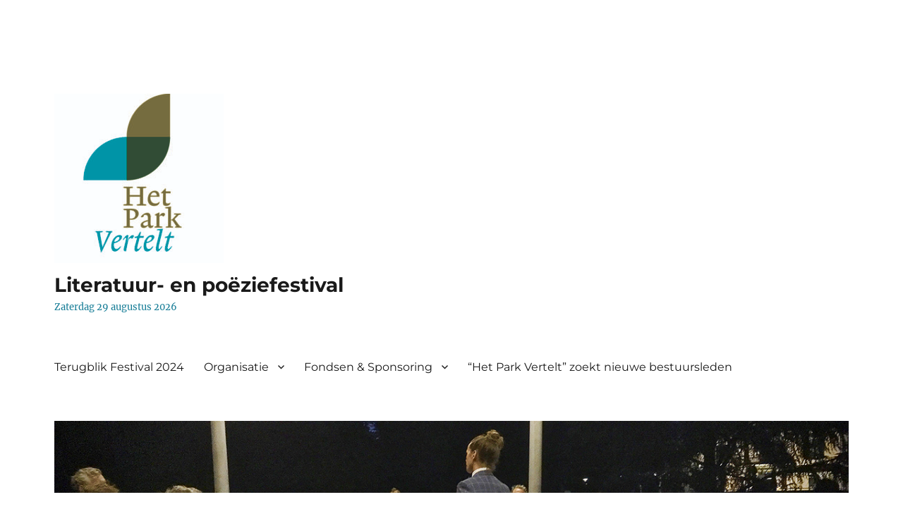

--- FILE ---
content_type: text/html; charset=UTF-8
request_url: https://hetparkvertelt.nl/113-ingezonden-gedichten/
body_size: 13406
content:


<!DOCTYPE html>
<html lang="nl-NL" class="no-js">
<head>
	<meta charset="UTF-8">
	<meta name="viewport" content="width=device-width, initial-scale=1.0">
	<link rel="profile" href="https://gmpg.org/xfn/11">
		<script>
(function(html){html.className = html.className.replace(/\bno-js\b/,'js')})(document.documentElement);
//# sourceURL=twentysixteen_javascript_detection
</script>
<title>112 ingezonden gedichten &#8211; Literatuur- en poëziefestival</title>
<meta name='robots' content='max-image-preview:large' />
<link rel='dns-prefetch' href='//widgetlogic.org' />
<link rel='dns-prefetch' href='//cdn.canvasjs.com' />
<link rel='dns-prefetch' href='//fonts.googleapis.com' />
<link rel="alternate" type="application/rss+xml" title="Literatuur- en poëziefestival &raquo; feed" href="https://hetparkvertelt.nl/feed/" />
<link rel="alternate" type="application/rss+xml" title="Literatuur- en poëziefestival &raquo; reacties feed" href="https://hetparkvertelt.nl/comments/feed/" />
<style id='wp-img-auto-sizes-contain-inline-css'>
img:is([sizes=auto i],[sizes^="auto," i]){contain-intrinsic-size:3000px 1500px}
/*# sourceURL=wp-img-auto-sizes-contain-inline-css */
</style>
<link rel='stylesheet' id='pt-cv-public-style-css' href='https://hetparkvertelt.nl/wp-content/plugins/content-views-query-and-display-post-page/public/assets/css/cv.css?ver=4.2.1' media='all' />
<link rel='stylesheet' id='pt-cv-public-pro-style-css' href='https://hetparkvertelt.nl/wp-content/plugins/pt-content-views-pro/public/assets/css/cvpro.min.css?ver=7.2.2' media='all' />
<link rel='stylesheet' id='embedpress-css-css' href='https://hetparkvertelt.nl/wp-content/plugins/embedpress/assets/css/embedpress.css?ver=1767659596' media='all' />
<link rel='stylesheet' id='embedpress-blocks-style-css' href='https://hetparkvertelt.nl/wp-content/plugins/embedpress/assets/css/blocks.build.css?ver=1767659596' media='all' />
<link rel='stylesheet' id='embedpress-lazy-load-css-css' href='https://hetparkvertelt.nl/wp-content/plugins/embedpress/assets/css/lazy-load.css?ver=1767659596' media='all' />
<style id='wp-emoji-styles-inline-css'>

	img.wp-smiley, img.emoji {
		display: inline !important;
		border: none !important;
		box-shadow: none !important;
		height: 1em !important;
		width: 1em !important;
		margin: 0 0.07em !important;
		vertical-align: -0.1em !important;
		background: none !important;
		padding: 0 !important;
	}
/*# sourceURL=wp-emoji-styles-inline-css */
</style>
<style id='wp-block-library-inline-css'>
:root{--wp-block-synced-color:#7a00df;--wp-block-synced-color--rgb:122,0,223;--wp-bound-block-color:var(--wp-block-synced-color);--wp-editor-canvas-background:#ddd;--wp-admin-theme-color:#007cba;--wp-admin-theme-color--rgb:0,124,186;--wp-admin-theme-color-darker-10:#006ba1;--wp-admin-theme-color-darker-10--rgb:0,107,160.5;--wp-admin-theme-color-darker-20:#005a87;--wp-admin-theme-color-darker-20--rgb:0,90,135;--wp-admin-border-width-focus:2px}@media (min-resolution:192dpi){:root{--wp-admin-border-width-focus:1.5px}}.wp-element-button{cursor:pointer}:root .has-very-light-gray-background-color{background-color:#eee}:root .has-very-dark-gray-background-color{background-color:#313131}:root .has-very-light-gray-color{color:#eee}:root .has-very-dark-gray-color{color:#313131}:root .has-vivid-green-cyan-to-vivid-cyan-blue-gradient-background{background:linear-gradient(135deg,#00d084,#0693e3)}:root .has-purple-crush-gradient-background{background:linear-gradient(135deg,#34e2e4,#4721fb 50%,#ab1dfe)}:root .has-hazy-dawn-gradient-background{background:linear-gradient(135deg,#faaca8,#dad0ec)}:root .has-subdued-olive-gradient-background{background:linear-gradient(135deg,#fafae1,#67a671)}:root .has-atomic-cream-gradient-background{background:linear-gradient(135deg,#fdd79a,#004a59)}:root .has-nightshade-gradient-background{background:linear-gradient(135deg,#330968,#31cdcf)}:root .has-midnight-gradient-background{background:linear-gradient(135deg,#020381,#2874fc)}:root{--wp--preset--font-size--normal:16px;--wp--preset--font-size--huge:42px}.has-regular-font-size{font-size:1em}.has-larger-font-size{font-size:2.625em}.has-normal-font-size{font-size:var(--wp--preset--font-size--normal)}.has-huge-font-size{font-size:var(--wp--preset--font-size--huge)}.has-text-align-center{text-align:center}.has-text-align-left{text-align:left}.has-text-align-right{text-align:right}.has-fit-text{white-space:nowrap!important}#end-resizable-editor-section{display:none}.aligncenter{clear:both}.items-justified-left{justify-content:flex-start}.items-justified-center{justify-content:center}.items-justified-right{justify-content:flex-end}.items-justified-space-between{justify-content:space-between}.screen-reader-text{border:0;clip-path:inset(50%);height:1px;margin:-1px;overflow:hidden;padding:0;position:absolute;width:1px;word-wrap:normal!important}.screen-reader-text:focus{background-color:#ddd;clip-path:none;color:#444;display:block;font-size:1em;height:auto;left:5px;line-height:normal;padding:15px 23px 14px;text-decoration:none;top:5px;width:auto;z-index:100000}html :where(.has-border-color){border-style:solid}html :where([style*=border-top-color]){border-top-style:solid}html :where([style*=border-right-color]){border-right-style:solid}html :where([style*=border-bottom-color]){border-bottom-style:solid}html :where([style*=border-left-color]){border-left-style:solid}html :where([style*=border-width]){border-style:solid}html :where([style*=border-top-width]){border-top-style:solid}html :where([style*=border-right-width]){border-right-style:solid}html :where([style*=border-bottom-width]){border-bottom-style:solid}html :where([style*=border-left-width]){border-left-style:solid}html :where(img[class*=wp-image-]){height:auto;max-width:100%}:where(figure){margin:0 0 1em}html :where(.is-position-sticky){--wp-admin--admin-bar--position-offset:var(--wp-admin--admin-bar--height,0px)}@media screen and (max-width:600px){html :where(.is-position-sticky){--wp-admin--admin-bar--position-offset:0px}}

/*# sourceURL=wp-block-library-inline-css */
</style><style id='global-styles-inline-css'>
:root{--wp--preset--aspect-ratio--square: 1;--wp--preset--aspect-ratio--4-3: 4/3;--wp--preset--aspect-ratio--3-4: 3/4;--wp--preset--aspect-ratio--3-2: 3/2;--wp--preset--aspect-ratio--2-3: 2/3;--wp--preset--aspect-ratio--16-9: 16/9;--wp--preset--aspect-ratio--9-16: 9/16;--wp--preset--color--black: #000000;--wp--preset--color--cyan-bluish-gray: #abb8c3;--wp--preset--color--white: #fff;--wp--preset--color--pale-pink: #f78da7;--wp--preset--color--vivid-red: #cf2e2e;--wp--preset--color--luminous-vivid-orange: #ff6900;--wp--preset--color--luminous-vivid-amber: #fcb900;--wp--preset--color--light-green-cyan: #7bdcb5;--wp--preset--color--vivid-green-cyan: #00d084;--wp--preset--color--pale-cyan-blue: #8ed1fc;--wp--preset--color--vivid-cyan-blue: #0693e3;--wp--preset--color--vivid-purple: #9b51e0;--wp--preset--color--dark-gray: #1a1a1a;--wp--preset--color--medium-gray: #686868;--wp--preset--color--light-gray: #e5e5e5;--wp--preset--color--blue-gray: #4d545c;--wp--preset--color--bright-blue: #007acc;--wp--preset--color--light-blue: #9adffd;--wp--preset--color--dark-brown: #402b30;--wp--preset--color--medium-brown: #774e24;--wp--preset--color--dark-red: #640c1f;--wp--preset--color--bright-red: #ff675f;--wp--preset--color--yellow: #ffef8e;--wp--preset--gradient--vivid-cyan-blue-to-vivid-purple: linear-gradient(135deg,rgb(6,147,227) 0%,rgb(155,81,224) 100%);--wp--preset--gradient--light-green-cyan-to-vivid-green-cyan: linear-gradient(135deg,rgb(122,220,180) 0%,rgb(0,208,130) 100%);--wp--preset--gradient--luminous-vivid-amber-to-luminous-vivid-orange: linear-gradient(135deg,rgb(252,185,0) 0%,rgb(255,105,0) 100%);--wp--preset--gradient--luminous-vivid-orange-to-vivid-red: linear-gradient(135deg,rgb(255,105,0) 0%,rgb(207,46,46) 100%);--wp--preset--gradient--very-light-gray-to-cyan-bluish-gray: linear-gradient(135deg,rgb(238,238,238) 0%,rgb(169,184,195) 100%);--wp--preset--gradient--cool-to-warm-spectrum: linear-gradient(135deg,rgb(74,234,220) 0%,rgb(151,120,209) 20%,rgb(207,42,186) 40%,rgb(238,44,130) 60%,rgb(251,105,98) 80%,rgb(254,248,76) 100%);--wp--preset--gradient--blush-light-purple: linear-gradient(135deg,rgb(255,206,236) 0%,rgb(152,150,240) 100%);--wp--preset--gradient--blush-bordeaux: linear-gradient(135deg,rgb(254,205,165) 0%,rgb(254,45,45) 50%,rgb(107,0,62) 100%);--wp--preset--gradient--luminous-dusk: linear-gradient(135deg,rgb(255,203,112) 0%,rgb(199,81,192) 50%,rgb(65,88,208) 100%);--wp--preset--gradient--pale-ocean: linear-gradient(135deg,rgb(255,245,203) 0%,rgb(182,227,212) 50%,rgb(51,167,181) 100%);--wp--preset--gradient--electric-grass: linear-gradient(135deg,rgb(202,248,128) 0%,rgb(113,206,126) 100%);--wp--preset--gradient--midnight: linear-gradient(135deg,rgb(2,3,129) 0%,rgb(40,116,252) 100%);--wp--preset--font-size--small: 13px;--wp--preset--font-size--medium: 20px;--wp--preset--font-size--large: 36px;--wp--preset--font-size--x-large: 42px;--wp--preset--spacing--20: 0.44rem;--wp--preset--spacing--30: 0.67rem;--wp--preset--spacing--40: 1rem;--wp--preset--spacing--50: 1.5rem;--wp--preset--spacing--60: 2.25rem;--wp--preset--spacing--70: 3.38rem;--wp--preset--spacing--80: 5.06rem;--wp--preset--shadow--natural: 6px 6px 9px rgba(0, 0, 0, 0.2);--wp--preset--shadow--deep: 12px 12px 50px rgba(0, 0, 0, 0.4);--wp--preset--shadow--sharp: 6px 6px 0px rgba(0, 0, 0, 0.2);--wp--preset--shadow--outlined: 6px 6px 0px -3px rgb(255, 255, 255), 6px 6px rgb(0, 0, 0);--wp--preset--shadow--crisp: 6px 6px 0px rgb(0, 0, 0);}:where(.is-layout-flex){gap: 0.5em;}:where(.is-layout-grid){gap: 0.5em;}body .is-layout-flex{display: flex;}.is-layout-flex{flex-wrap: wrap;align-items: center;}.is-layout-flex > :is(*, div){margin: 0;}body .is-layout-grid{display: grid;}.is-layout-grid > :is(*, div){margin: 0;}:where(.wp-block-columns.is-layout-flex){gap: 2em;}:where(.wp-block-columns.is-layout-grid){gap: 2em;}:where(.wp-block-post-template.is-layout-flex){gap: 1.25em;}:where(.wp-block-post-template.is-layout-grid){gap: 1.25em;}.has-black-color{color: var(--wp--preset--color--black) !important;}.has-cyan-bluish-gray-color{color: var(--wp--preset--color--cyan-bluish-gray) !important;}.has-white-color{color: var(--wp--preset--color--white) !important;}.has-pale-pink-color{color: var(--wp--preset--color--pale-pink) !important;}.has-vivid-red-color{color: var(--wp--preset--color--vivid-red) !important;}.has-luminous-vivid-orange-color{color: var(--wp--preset--color--luminous-vivid-orange) !important;}.has-luminous-vivid-amber-color{color: var(--wp--preset--color--luminous-vivid-amber) !important;}.has-light-green-cyan-color{color: var(--wp--preset--color--light-green-cyan) !important;}.has-vivid-green-cyan-color{color: var(--wp--preset--color--vivid-green-cyan) !important;}.has-pale-cyan-blue-color{color: var(--wp--preset--color--pale-cyan-blue) !important;}.has-vivid-cyan-blue-color{color: var(--wp--preset--color--vivid-cyan-blue) !important;}.has-vivid-purple-color{color: var(--wp--preset--color--vivid-purple) !important;}.has-black-background-color{background-color: var(--wp--preset--color--black) !important;}.has-cyan-bluish-gray-background-color{background-color: var(--wp--preset--color--cyan-bluish-gray) !important;}.has-white-background-color{background-color: var(--wp--preset--color--white) !important;}.has-pale-pink-background-color{background-color: var(--wp--preset--color--pale-pink) !important;}.has-vivid-red-background-color{background-color: var(--wp--preset--color--vivid-red) !important;}.has-luminous-vivid-orange-background-color{background-color: var(--wp--preset--color--luminous-vivid-orange) !important;}.has-luminous-vivid-amber-background-color{background-color: var(--wp--preset--color--luminous-vivid-amber) !important;}.has-light-green-cyan-background-color{background-color: var(--wp--preset--color--light-green-cyan) !important;}.has-vivid-green-cyan-background-color{background-color: var(--wp--preset--color--vivid-green-cyan) !important;}.has-pale-cyan-blue-background-color{background-color: var(--wp--preset--color--pale-cyan-blue) !important;}.has-vivid-cyan-blue-background-color{background-color: var(--wp--preset--color--vivid-cyan-blue) !important;}.has-vivid-purple-background-color{background-color: var(--wp--preset--color--vivid-purple) !important;}.has-black-border-color{border-color: var(--wp--preset--color--black) !important;}.has-cyan-bluish-gray-border-color{border-color: var(--wp--preset--color--cyan-bluish-gray) !important;}.has-white-border-color{border-color: var(--wp--preset--color--white) !important;}.has-pale-pink-border-color{border-color: var(--wp--preset--color--pale-pink) !important;}.has-vivid-red-border-color{border-color: var(--wp--preset--color--vivid-red) !important;}.has-luminous-vivid-orange-border-color{border-color: var(--wp--preset--color--luminous-vivid-orange) !important;}.has-luminous-vivid-amber-border-color{border-color: var(--wp--preset--color--luminous-vivid-amber) !important;}.has-light-green-cyan-border-color{border-color: var(--wp--preset--color--light-green-cyan) !important;}.has-vivid-green-cyan-border-color{border-color: var(--wp--preset--color--vivid-green-cyan) !important;}.has-pale-cyan-blue-border-color{border-color: var(--wp--preset--color--pale-cyan-blue) !important;}.has-vivid-cyan-blue-border-color{border-color: var(--wp--preset--color--vivid-cyan-blue) !important;}.has-vivid-purple-border-color{border-color: var(--wp--preset--color--vivid-purple) !important;}.has-vivid-cyan-blue-to-vivid-purple-gradient-background{background: var(--wp--preset--gradient--vivid-cyan-blue-to-vivid-purple) !important;}.has-light-green-cyan-to-vivid-green-cyan-gradient-background{background: var(--wp--preset--gradient--light-green-cyan-to-vivid-green-cyan) !important;}.has-luminous-vivid-amber-to-luminous-vivid-orange-gradient-background{background: var(--wp--preset--gradient--luminous-vivid-amber-to-luminous-vivid-orange) !important;}.has-luminous-vivid-orange-to-vivid-red-gradient-background{background: var(--wp--preset--gradient--luminous-vivid-orange-to-vivid-red) !important;}.has-very-light-gray-to-cyan-bluish-gray-gradient-background{background: var(--wp--preset--gradient--very-light-gray-to-cyan-bluish-gray) !important;}.has-cool-to-warm-spectrum-gradient-background{background: var(--wp--preset--gradient--cool-to-warm-spectrum) !important;}.has-blush-light-purple-gradient-background{background: var(--wp--preset--gradient--blush-light-purple) !important;}.has-blush-bordeaux-gradient-background{background: var(--wp--preset--gradient--blush-bordeaux) !important;}.has-luminous-dusk-gradient-background{background: var(--wp--preset--gradient--luminous-dusk) !important;}.has-pale-ocean-gradient-background{background: var(--wp--preset--gradient--pale-ocean) !important;}.has-electric-grass-gradient-background{background: var(--wp--preset--gradient--electric-grass) !important;}.has-midnight-gradient-background{background: var(--wp--preset--gradient--midnight) !important;}.has-small-font-size{font-size: var(--wp--preset--font-size--small) !important;}.has-medium-font-size{font-size: var(--wp--preset--font-size--medium) !important;}.has-large-font-size{font-size: var(--wp--preset--font-size--large) !important;}.has-x-large-font-size{font-size: var(--wp--preset--font-size--x-large) !important;}
/*# sourceURL=global-styles-inline-css */
</style>

<style id='classic-theme-styles-inline-css'>
/*! This file is auto-generated */
.wp-block-button__link{color:#fff;background-color:#32373c;border-radius:9999px;box-shadow:none;text-decoration:none;padding:calc(.667em + 2px) calc(1.333em + 2px);font-size:1.125em}.wp-block-file__button{background:#32373c;color:#fff;text-decoration:none}
/*# sourceURL=/wp-includes/css/classic-themes.min.css */
</style>
<link rel='stylesheet' id='block-widget-css' href='https://hetparkvertelt.nl/wp-content/plugins/widget-logic/block_widget/css/widget.css?ver=1768264254' media='all' />
<link rel='stylesheet' id='vsel-styles-css' href='https://hetparkvertelt.nl/wp-content/plugins/very-simple-event-list/css/vsel-style.min.css?ver=6.9' media='all' />
<link rel='stylesheet' id='dashicons-css' href='https://hetparkvertelt.nl/wp-includes/css/dashicons.min.css?ver=6.9' media='all' />
<link rel='stylesheet' id='admin-bar-css' href='https://hetparkvertelt.nl/wp-includes/css/admin-bar.min.css?ver=6.9' media='all' />
<style id='admin-bar-inline-css'>

    .canvasjs-chart-credit{
        display: none !important;
    }
    #vtrtsProChart canvas {
    border-radius: 6px;
}

.vtrts-pro-adminbar-weekly-title {
    font-weight: bold;
    font-size: 14px;
    color: #fff;
    margin-bottom: 6px;
}

        #wpadminbar #wp-admin-bar-vtrts_pro_top_button .ab-icon:before {
            content: "\f185";
            color: #1DAE22;
            top: 3px;
        }
    #wp-admin-bar-vtrts_pro_top_button .ab-item {
        min-width: 180px;
    }
    .vtrts-pro-adminbar-dropdown {
        min-width: 340px;
        padding: 18px 18px 12px 18px;
        background: #23282d;
        color: #fff;
        border-radius: 8px;
        box-shadow: 0 4px 24px rgba(0,0,0,0.15);
        margin-top: 10px;
    }
    .vtrts-pro-adminbar-grid {
        display: grid;
        grid-template-columns: 1fr 1fr;
        gap: 18px 18px; /* row-gap column-gap */
        margin-bottom: 18px;
    }
    .vtrts-pro-adminbar-card {
        background: #2c3338;
        border-radius: 8px;
        padding: 18px 18px 12px 18px;
        box-shadow: 0 2px 8px rgba(0,0,0,0.07);
        display: flex;
        flex-direction: column;
        align-items: flex-start;
    }
    /* Extra margin for the right column */
    .vtrts-pro-adminbar-card:nth-child(2),
    .vtrts-pro-adminbar-card:nth-child(4) {
        margin-left: 10px !important;
        padding-left: 10px !important;
        margin-right: 10px !important;
        padding-right : 10px !important;
        margin-top: 10px !important;
    }
    .vtrts-pro-adminbar-card:nth-child(1),
    .vtrts-pro-adminbar-card:nth-child(3) {
        margin-left: 10px !important;
        padding-left: 10px !important;
        margin-top: 10px !important;
    }
    /* Extra margin for the bottom row */
    .vtrts-pro-adminbar-card:nth-child(3),
    .vtrts-pro-adminbar-card:nth-child(4) {
        margin-top: 6px !important;
        padding-top: 6px !important;
        margin-top: 10px !important;
    }
    .vtrts-pro-adminbar-card-title {
        font-size: 14px;
        font-weight: 800;
        margin-bottom: 6px;
        color: #fff;
    }
    .vtrts-pro-adminbar-card-value {
        font-size: 22px;
        font-weight: bold;
        color: #1DAE22;
        margin-bottom: 4px;
    }
    .vtrts-pro-adminbar-card-sub {
        font-size: 12px;
        color: #aaa;
    }
    .vtrts-pro-adminbar-btn-wrap {
        text-align: center;
        margin-top: 8px;
    }

    #wp-admin-bar-vtrts_pro_top_button .ab-item{
    min-width: 80px !important;
        padding: 0px !important;
    .vtrts-pro-adminbar-btn {
        display: inline-block;
        background: #1DAE22;
        color: #fff !important;
        font-weight: bold;
        padding: 8px 28px;
        border-radius: 6px;
        text-decoration: none;
        font-size: 15px;
        transition: background 0.2s;
        margin-top: 8px;
    }
    .vtrts-pro-adminbar-btn:hover {
        background: #15991b;
        color: #fff !important;
    }

    .vtrts-pro-adminbar-dropdown-wrap { min-width: 0; padding: 0; }
    #wpadminbar #wp-admin-bar-vtrts_pro_top_button .vtrts-pro-adminbar-dropdown { display: none; position: absolute; left: 0; top: 100%; z-index: 99999; }
    #wpadminbar #wp-admin-bar-vtrts_pro_top_button:hover .vtrts-pro-adminbar-dropdown { display: block; }
    
        .ab-empty-item #wp-admin-bar-vtrts_pro_top_button-default .ab-empty-item{
    height:0px !important;
    padding :0px !important;
     }
            #wpadminbar .quicklinks .ab-empty-item{
        padding:0px !important;
    }
    .vtrts-pro-adminbar-dropdown {
    min-width: 340px;
    padding: 18px 18px 12px 18px;
    background: #23282d;
    color: #fff;
    border-radius: 12px; /* more rounded */
    box-shadow: 0 8px 32px rgba(0,0,0,0.25); /* deeper shadow */
    margin-top: 10px;
}

.vtrts-pro-adminbar-btn-wrap {
    text-align: center;
    margin-top: 18px; /* more space above */
}

.vtrts-pro-adminbar-btn {
    display: inline-block;
    background: #1DAE22;
    color: #fff !important;
    font-weight: bold;
    padding: 5px 22px;
    border-radius: 8px;
    text-decoration: none;
    font-size: 17px;
    transition: background 0.2s, box-shadow 0.2s;
    margin-top: 8px;
    box-shadow: 0 2px 8px rgba(29,174,34,0.15);
    text-align: center;
    line-height: 1.6;
    
}
.vtrts-pro-adminbar-btn:hover {
    background: #15991b;
    color: #fff !important;
    box-shadow: 0 4px 16px rgba(29,174,34,0.25);
}
    


/*# sourceURL=admin-bar-inline-css */
</style>
<link rel='stylesheet' id='parent-style-css' href='https://hetparkvertelt.nl/wp-content/themes/twentysixteen/style.css?ver=6.9' media='all' />
<link rel='stylesheet' id='twentysixteen-fonts-css' href='https://hetparkvertelt.nl/wp-content/themes/twentysixteen/fonts/merriweather-plus-montserrat-plus-inconsolata.css?ver=20230328' media='all' />
<link rel='stylesheet' id='genericons-css' href='https://hetparkvertelt.nl/wp-content/themes/twentysixteen/genericons/genericons.css?ver=20251101' media='all' />
<link rel='stylesheet' id='twentysixteen-style-css' href='https://hetparkvertelt.nl/wp-content/themes/twentysixteen-child/style.css?ver=20251202' media='all' />
<style id='twentysixteen-style-inline-css'>

		/* Custom Link Color */
		.menu-toggle:hover,
		.menu-toggle:focus,
		a,
		.main-navigation a:hover,
		.main-navigation a:focus,
		.dropdown-toggle:hover,
		.dropdown-toggle:focus,
		.social-navigation a:hover:before,
		.social-navigation a:focus:before,
		.post-navigation a:hover .post-title,
		.post-navigation a:focus .post-title,
		.tagcloud a:hover,
		.tagcloud a:focus,
		.site-branding .site-title a:hover,
		.site-branding .site-title a:focus,
		.entry-title a:hover,
		.entry-title a:focus,
		.entry-footer a:hover,
		.entry-footer a:focus,
		.comment-metadata a:hover,
		.comment-metadata a:focus,
		.pingback .comment-edit-link:hover,
		.pingback .comment-edit-link:focus,
		.comment-reply-link,
		.comment-reply-link:hover,
		.comment-reply-link:focus,
		.required,
		.site-info a:hover,
		.site-info a:focus {
			color: #135187;
		}

		mark,
		ins,
		button:hover,
		button:focus,
		input[type="button"]:hover,
		input[type="button"]:focus,
		input[type="reset"]:hover,
		input[type="reset"]:focus,
		input[type="submit"]:hover,
		input[type="submit"]:focus,
		.pagination .prev:hover,
		.pagination .prev:focus,
		.pagination .next:hover,
		.pagination .next:focus,
		.widget_calendar tbody a,
		.page-links a:hover,
		.page-links a:focus {
			background-color: #135187;
		}

		input[type="date"]:focus,
		input[type="time"]:focus,
		input[type="datetime-local"]:focus,
		input[type="week"]:focus,
		input[type="month"]:focus,
		input[type="text"]:focus,
		input[type="email"]:focus,
		input[type="url"]:focus,
		input[type="password"]:focus,
		input[type="search"]:focus,
		input[type="tel"]:focus,
		input[type="number"]:focus,
		textarea:focus,
		.tagcloud a:hover,
		.tagcloud a:focus,
		.menu-toggle:hover,
		.menu-toggle:focus {
			border-color: #135187;
		}

		@media screen and (min-width: 56.875em) {
			.main-navigation li:hover > a,
			.main-navigation li.focus > a {
				color: #135187;
			}
		}
	

		/* Custom Secondary Text Color */

		/**
		 * IE8 and earlier will drop any block with CSS3 selectors.
		 * Do not combine these styles with the next block.
		 */
		body:not(.search-results) .entry-summary {
			color: #157c96;
		}

		blockquote,
		.post-password-form label,
		a:hover,
		a:focus,
		a:active,
		.post-navigation .meta-nav,
		.image-navigation,
		.comment-navigation,
		.widget_recent_entries .post-date,
		.widget_rss .rss-date,
		.widget_rss cite,
		.site-description,
		.author-bio,
		.entry-footer,
		.entry-footer a,
		.sticky-post,
		.taxonomy-description,
		.entry-caption,
		.comment-metadata,
		.pingback .edit-link,
		.comment-metadata a,
		.pingback .comment-edit-link,
		.comment-form label,
		.comment-notes,
		.comment-awaiting-moderation,
		.logged-in-as,
		.form-allowed-tags,
		.site-info,
		.site-info a,
		.wp-caption .wp-caption-text,
		.gallery-caption,
		.widecolumn label,
		.widecolumn .mu_register label {
			color: #157c96;
		}

		.widget_calendar tbody a:hover,
		.widget_calendar tbody a:focus {
			background-color: #157c96;
		}
	
/*# sourceURL=twentysixteen-style-inline-css */
</style>
<link rel='stylesheet' id='twentysixteen-block-style-css' href='https://hetparkvertelt.nl/wp-content/themes/twentysixteen/css/blocks.css?ver=20240817' media='all' />
<link rel='stylesheet' id='wpzoom-social-icons-socicon-css' href='https://hetparkvertelt.nl/wp-content/plugins/social-icons-widget-by-wpzoom/assets/css/wpzoom-socicon.css?ver=1768523458' media='all' />
<link rel='stylesheet' id='wpzoom-social-icons-genericons-css' href='https://hetparkvertelt.nl/wp-content/plugins/social-icons-widget-by-wpzoom/assets/css/genericons.css?ver=1768523458' media='all' />
<link rel='stylesheet' id='wpzoom-social-icons-academicons-css' href='https://hetparkvertelt.nl/wp-content/plugins/social-icons-widget-by-wpzoom/assets/css/academicons.min.css?ver=1768523458' media='all' />
<link rel='stylesheet' id='wpzoom-social-icons-font-awesome-3-css' href='https://hetparkvertelt.nl/wp-content/plugins/social-icons-widget-by-wpzoom/assets/css/font-awesome-3.min.css?ver=1768523458' media='all' />
<link rel='stylesheet' id='wpzoom-social-icons-styles-css' href='https://hetparkvertelt.nl/wp-content/plugins/social-icons-widget-by-wpzoom/assets/css/wpzoom-social-icons-styles.css?ver=1768523458' media='all' />
<link rel='stylesheet' id='tablepress-default-css' href='https://hetparkvertelt.nl/wp-content/plugins/tablepress/css/build/default.css?ver=3.2.6' media='all' />
<link rel='stylesheet' id='frs-css-css' href='https://hetparkvertelt.nl/wp-content/plugins/fluid-responsive-slideshow/css/frs.css?ver=2.3.1' media='all' />
<link rel='stylesheet' id='frs-position-css' href='https://hetparkvertelt.nl/wp-content/plugins/fluid-responsive-slideshow/css/frs-position.css?ver=2.3.1' media='all' />
<link rel='stylesheet' id='__EPYT__style-css' href='https://hetparkvertelt.nl/wp-content/plugins/youtube-embed-plus/styles/ytprefs.min.css?ver=14.2.4' media='all' />
<style id='__EPYT__style-inline-css'>

                .epyt-gallery-thumb {
                        width: 33.333%;
                }
                
/*# sourceURL=__EPYT__style-inline-css */
</style>
<link rel='preload' as='font'  id='wpzoom-social-icons-font-academicons-woff2-css' href='https://hetparkvertelt.nl/wp-content/plugins/social-icons-widget-by-wpzoom/assets/font/academicons.woff2?v=1.9.2' type='font/woff2' crossorigin />
<link rel='preload' as='font'  id='wpzoom-social-icons-font-fontawesome-3-woff2-css' href='https://hetparkvertelt.nl/wp-content/plugins/social-icons-widget-by-wpzoom/assets/font/fontawesome-webfont.woff2?v=4.7.0' type='font/woff2' crossorigin />
<link rel='preload' as='font'  id='wpzoom-social-icons-font-genericons-woff-css' href='https://hetparkvertelt.nl/wp-content/plugins/social-icons-widget-by-wpzoom/assets/font/Genericons.woff' type='font/woff' crossorigin />
<link rel='preload' as='font'  id='wpzoom-social-icons-font-socicon-woff2-css' href='https://hetparkvertelt.nl/wp-content/plugins/social-icons-widget-by-wpzoom/assets/font/socicon.woff2?v=4.5.4' type='font/woff2' crossorigin />
<link rel='stylesheet' id='OpenSans-css' href='https://fonts.googleapis.com/css?family=Open+Sans%3A400italic%2C700italic%2C400%2C700&#038;ver=2.3.1' media='all' />
<script src="https://hetparkvertelt.nl/wp-includes/js/jquery/jquery.min.js?ver=3.7.1" id="jquery-core-js"></script>
<script src="https://hetparkvertelt.nl/wp-includes/js/jquery/jquery-migrate.min.js?ver=3.4.1" id="jquery-migrate-js"></script>
<script src="https://hetparkvertelt.nl/wp-content/plugins/fluid-responsive-slideshow/js/frs.js?ver=2.3.1" id="fluid-responsive-slideshow-js"></script>
<script src="https://hetparkvertelt.nl/wp-content/plugins/fluid-responsive-slideshow/js/jquery.touchSwipe.min.js?ver=6.9" id="touchSwipe_js-js"></script>
<script src="https://hetparkvertelt.nl/wp-content/plugins/fluid-responsive-slideshow/js/imagesloaded.min.js?ver=2.3.1" id="images-loaded-js"></script>
<script id="ahc_front_js-js-extra">
var ahc_ajax_front = {"ajax_url":"https://hetparkvertelt.nl/wp-admin/admin-ajax.php","page_id":"3191","page_title":"112 ingezonden gedichten","post_type":"post"};
//# sourceURL=ahc_front_js-js-extra
</script>
<script src="https://hetparkvertelt.nl/wp-content/plugins/visitors-traffic-real-time-statistics-pro/js/front.js?ver=6.9" id="ahc_front_js-js"></script>
<script id="twentysixteen-script-js-extra">
var screenReaderText = {"expand":"submenu uitvouwen","collapse":"submenu invouwen"};
//# sourceURL=twentysixteen-script-js-extra
</script>
<script src="https://hetparkvertelt.nl/wp-content/themes/twentysixteen/js/functions.js?ver=20230629" id="twentysixteen-script-js" defer data-wp-strategy="defer"></script>
<script id="__ytprefs__-js-extra">
var _EPYT_ = {"ajaxurl":"https://hetparkvertelt.nl/wp-admin/admin-ajax.php","security":"c39b6e8dbf","gallery_scrolloffset":"20","eppathtoscripts":"https://hetparkvertelt.nl/wp-content/plugins/youtube-embed-plus/scripts/","eppath":"https://hetparkvertelt.nl/wp-content/plugins/youtube-embed-plus/","epresponsiveselector":"[\"iframe.__youtube_prefs__\",\"iframe[src*='youtube.com']\",\"iframe[src*='youtube-nocookie.com']\",\"iframe[data-ep-src*='youtube.com']\",\"iframe[data-ep-src*='youtube-nocookie.com']\",\"iframe[data-ep-gallerysrc*='youtube.com']\"]","epdovol":"1","version":"14.2.4","evselector":"iframe.__youtube_prefs__[src], iframe[src*=\"youtube.com/embed/\"], iframe[src*=\"youtube-nocookie.com/embed/\"]","ajax_compat":"","maxres_facade":"eager","ytapi_load":"light","pause_others":"","stopMobileBuffer":"1","facade_mode":"1","not_live_on_channel":""};
//# sourceURL=__ytprefs__-js-extra
</script>
<script src="https://hetparkvertelt.nl/wp-content/plugins/youtube-embed-plus/scripts/ytprefs.min.js?ver=14.2.4" id="__ytprefs__-js"></script>
<link rel="https://api.w.org/" href="https://hetparkvertelt.nl/wp-json/" /><link rel="alternate" title="JSON" type="application/json" href="https://hetparkvertelt.nl/wp-json/wp/v2/posts/3191" /><link rel="EditURI" type="application/rsd+xml" title="RSD" href="https://hetparkvertelt.nl/xmlrpc.php?rsd" />
<meta name="generator" content="WordPress 6.9" />
<link rel="canonical" href="https://hetparkvertelt.nl/113-ingezonden-gedichten/" />
<link rel='shortlink' href='https://hetparkvertelt.nl/?p=3191' />
<style id="custom-background-css">
body.custom-background { background-color: #ffffff; }
</style>
			<style id="wp-custom-css">
			/*
Welkom bij aangepast CSS.

Om te zien hoe CSS in elkaar steekt, ga je naar http://wp.me/PEmnE-Bt
*/
footer.entry-footer {
	display: none;
}

@media screen and (min-width: 61.5625em) {
	body:not(.search-results) article:not(.type-page) .entry-content {
		width: 100%;
	}
}

.page-id-5 .entry-title {
	display: none;
}

.blauww {
    backgroundcolor: #135187;
    color: #ffffff;
}		</style>
		</head>

<body class="wp-singular post-template-default single single-post postid-3191 single-format-standard custom-background wp-custom-logo wp-embed-responsive wp-theme-twentysixteen wp-child-theme-twentysixteen-child group-blog">
<div id="page" class="site">
	<div class="site-inner">
		<a class="skip-link screen-reader-text" href="#content">
			Ga naar de inhoud		</a>

		<header id="masthead" class="site-header">
			<div class="site-header-main">
				<div class="site-branding">
					<a href="https://hetparkvertelt.nl/" class="custom-logo-link" rel="home"><img width="240" height="240" src="https://hetparkvertelt.nl/wp-content/uploads/2021/06/cropped-Basis-Logo-scherm-500-vierkant.jpg" class="custom-logo" alt="Literatuur- en poëziefestival" decoding="async" fetchpriority="high" srcset="https://hetparkvertelt.nl/wp-content/uploads/2021/06/cropped-Basis-Logo-scherm-500-vierkant.jpg 240w, https://hetparkvertelt.nl/wp-content/uploads/2021/06/cropped-Basis-Logo-scherm-500-vierkant-150x150.jpg 150w" sizes="(max-width: 240px) 85vw, 240px" /></a>						<p class="site-title"><a href="https://hetparkvertelt.nl/" rel="home" >Literatuur- en poëziefestival</a></p>
												<p class="site-description">Zaterdag 29 augustus 2026</p>
									</div><!-- .site-branding -->

									<button id="menu-toggle" class="menu-toggle">Menu</button>

					<div id="site-header-menu" class="site-header-menu">
													<nav id="site-navigation" class="main-navigation" aria-label="Primair menu">
								<div class="menu-2e-menu-container"><ul id="menu-2e-menu" class="primary-menu"><li id="menu-item-3483" class="menu-item menu-item-type-post_type menu-item-object-page menu-item-home menu-item-3483"><a href="https://hetparkvertelt.nl/">Terugblik Festival 2024</a></li>
<li id="menu-item-2049" class="menu-item menu-item-type-custom menu-item-object-custom menu-item-has-children menu-item-2049"><a href="#">Organisatie</a>
<ul class="sub-menu">
	<li id="menu-item-2051" class="menu-item menu-item-type-post_type menu-item-object-page menu-item-2051"><a href="https://hetparkvertelt.nl/hetparkvertelt-2/">Het-Park-Vertelt</a></li>
	<li id="menu-item-2975" class="menu-item menu-item-type-post_type menu-item-object-page menu-item-2975"><a href="https://hetparkvertelt.nl/partners-2024/">Partners 2024</a></li>
	<li id="menu-item-2052" class="menu-item menu-item-type-post_type menu-item-object-page menu-item-2052"><a href="https://hetparkvertelt.nl/contact/">Contact</a></li>
	<li id="menu-item-2246" class="menu-item menu-item-type-post_type menu-item-object-page menu-item-2246"><a href="https://hetparkvertelt.nl/beleidsplan/">Beleidsplan</a></li>
	<li id="menu-item-2809" class="menu-item menu-item-type-post_type menu-item-object-page menu-item-2809"><a href="https://hetparkvertelt.nl/jaarrekening-2024/">Jaarrekening 2024</a></li>
</ul>
</li>
<li id="menu-item-2050" class="menu-item menu-item-type-custom menu-item-object-custom menu-item-has-children menu-item-2050"><a href="#">Fondsen &#038; Sponsoring</a>
<ul class="sub-menu">
	<li id="menu-item-3075" class="menu-item menu-item-type-post_type menu-item-object-page menu-item-3075"><a href="https://hetparkvertelt.nl/subsidienten-sponsors-2024/">Fondsen &#038; Sponsors</a></li>
	<li id="menu-item-2054" class="menu-item menu-item-type-post_type menu-item-object-page menu-item-2054"><a href="https://hetparkvertelt.nl/giften/">Giften</a></li>
</ul>
</li>
<li id="menu-item-3749" class="menu-item menu-item-type-post_type menu-item-object-page menu-item-3749"><a href="https://hetparkvertelt.nl/het-park-vertelt-zoekt-nieuwe-bestuursleden/">“Het Park Vertelt” zoekt nieuwe bestuursleden</a></li>
</ul></div>							</nav><!-- .main-navigation -->
						
													<nav id="social-navigation" class="social-navigation" aria-label="Sociale links menu">
								<div class="menu-2e-menu-container"><ul id="menu-2e-menu-1" class="social-links-menu"><li class="menu-item menu-item-type-post_type menu-item-object-page menu-item-home menu-item-3483"><a href="https://hetparkvertelt.nl/"><span class="screen-reader-text">Terugblik Festival 2024</span></a></li>
<li class="menu-item menu-item-type-custom menu-item-object-custom menu-item-2049"><a href="#"><span class="screen-reader-text">Organisatie</span></a></li>
<li class="menu-item menu-item-type-custom menu-item-object-custom menu-item-2050"><a href="#"><span class="screen-reader-text">Fondsen &#038; Sponsoring</span></a></li>
<li class="menu-item menu-item-type-post_type menu-item-object-page menu-item-3749"><a href="https://hetparkvertelt.nl/het-park-vertelt-zoekt-nieuwe-bestuursleden/"><span class="screen-reader-text">“Het Park Vertelt” zoekt nieuwe bestuursleden</span></a></li>
</ul></div>							</nav><!-- .social-navigation -->
											</div><!-- .site-header-menu -->
							</div><!-- .site-header-main -->

											<div class="header-image">
					<a href="https://hetparkvertelt.nl/" rel="home" >
						<img src="https://hetparkvertelt.nl/wp-content/uploads/2021/05/Header-Gilles-2a-kopie.jpg" width="1200" height="280" alt="Literatuur- en poëziefestival" sizes="(max-width: 709px) 85vw, (max-width: 909px) 81vw, (max-width: 1362px) 88vw, 1200px" srcset="https://hetparkvertelt.nl/wp-content/uploads/2021/05/Header-Gilles-2a-kopie.jpg 1200w, https://hetparkvertelt.nl/wp-content/uploads/2021/05/Header-Gilles-2a-kopie-300x70.jpg 300w, https://hetparkvertelt.nl/wp-content/uploads/2021/05/Header-Gilles-2a-kopie-1024x239.jpg 1024w, https://hetparkvertelt.nl/wp-content/uploads/2021/05/Header-Gilles-2a-kopie-768x179.jpg 768w" decoding="async" />					</a>
				</div><!-- .header-image -->
					</header><!-- .site-header -->

		<div id="content" class="site-content">

<div id="primary" class="content-area">
	<main id="main" class="site-main">
		
<article id="post-3191" class="post-3191 post type-post status-publish format-standard hentry category-nieuws">
	<header class="entry-header">
		<h1 class="entry-title">112 ingezonden gedichten</h1>	</header><!-- .entry-header -->

	
	
	<div class="entry-content">
		<p>De dichtwedstrijd heeft 112 gedichten opgeleverd!<br />
Uiteraard zijn we daar ontzettend blij mee.</p>
<p>De gedichten zijn nu onder de jury. De jury bestaande uit: Anke van Oostveen (dichter, redactielid Proefdruk Schrijversvakschool Amsterdam, trouwambtenaar, initiatiefnemer Woordenspoor), Peter van der Graaf (dichter, docent creatief schrijven, directeur Dactylus, communicatieadviseur gemeente Renkum) en Yke Schotanus (poëziedocent, dichter, onderzoeker en docent Nederlands) beoordeelt alle inzendingen op basis van anonimiteit. Ze kijken vooral naar zeggingskracht en originaliteit.</p>
<p>Er zijn drie prijzen voor de mooiste gedichten. Deze worden uitgereikt tijdens festival Het Park Vertelt, op 31 augustus 2024 in Oosterbeek.<br />
Daarnaast selecteert de jury ongeveer 20 gedichten voor publicatie in een speciale festival dichtbundel &#8220;<em>Binnenwereld</em>&#8220;.</p>
<p>Het Park Vertelt is een gratis festival voor jong en oud met aandacht voor taal, muziek, theater en dans. Met optredens van <strong>onder andere</strong> Ester Naomi Perquin, Erik Jan Harmens, Theaterwerkplaats Kazou, Jesse Laporta, Lucky Fonz III, Thomas Verbogt en Beatrice van der Poel die hun theatervoorstelling Montere Weemoed zullen presenteren.</p>
<p>Voor de jongsten is er een speciaal kinderprogramma. Daarnaast is er nog een leuke markt en zijn er diverse foodkraampjes.</p>
<p>Het festival vindt plaats in Park Hartenstein in Oosterbeek en begint om 14.00u. Om 21.00u is het festival afgelopen. Save the date: zaterdag 31 augustus!</p>
<p>Organisatie:  <em>Het Park Vertelt</em> m.m.v. <i>Pro Persona / Leo Kannerhuis /<br />
</i><i>                           J.P Heijestichting / Oase / De Zoomerij</i></p>
	</div><!-- .entry-content -->

	<footer class="entry-footer">
		<span class="byline"><img alt='' src='https://secure.gravatar.com/avatar/8b61c558d441cc8f2fca85b4284c30314992e803a759a6adb4f578ad2fd8f8f8?s=49&#038;d=mm&#038;r=g' srcset='https://secure.gravatar.com/avatar/8b61c558d441cc8f2fca85b4284c30314992e803a759a6adb4f578ad2fd8f8f8?s=98&#038;d=mm&#038;r=g 2x' class='avatar avatar-49 photo' height='49' width='49' decoding='async'/><span class="screen-reader-text">Auteur </span><span class="author vcard"><a class="url fn n" href="https://hetparkvertelt.nl/author/park/">Silvester Povel</a></span></span><span class="posted-on"><span class="screen-reader-text">Geplaatst op </span><a href="https://hetparkvertelt.nl/113-ingezonden-gedichten/" rel="bookmark"><time class="entry-date published" datetime="2024-05-16T15:43:24+02:00">16 mei 2024</time><time class="updated" datetime="2024-06-17T21:53:35+02:00">17 juni 2024</time></a></span><span class="cat-links"><span class="screen-reader-text">Categorieën </span><a href="https://hetparkvertelt.nl/category/nieuws/" rel="category tag">Nieuws</a></span>			</footer><!-- .entry-footer -->
</article><!-- #post-3191 -->

	<nav class="navigation post-navigation" aria-label="Berichten">
		<h2 class="screen-reader-text">Bericht navigatie</h2>
		<div class="nav-links"><div class="nav-previous"><a href="https://hetparkvertelt.nl/warming-up-workshops/" rel="prev"><span class="meta-nav" aria-hidden="true">Vorige</span> <span class="screen-reader-text">Vorig bericht:</span> <span class="post-title">Warming-up workshops</span></a></div><div class="nav-next"><a href="https://hetparkvertelt.nl/programma-festival-het-park-vertelt-bekend/" rel="next"><span class="meta-nav" aria-hidden="true">Volgende</span> <span class="screen-reader-text">Volgend bericht:</span> <span class="post-title">Programma bekend! Festival Het Park Vertelt</span></a></div></div>
	</nav>
	</main><!-- .site-main -->

	
</div><!-- .content-area -->


	<aside id="secondary" class="sidebar widget-area">
		<section id="media_image-3" class="widget widget_media_image"><a href="https://www.hetperkvertelt.nl"><img width="240" height="240" src="https://hetparkvertelt.nl/wp-content/uploads/2021/06/cropped-Basis-Logo-scherm-500-vierkant.jpg" class="image wp-image-2354  attachment-full size-full" alt="" style="max-width: 100%; height: auto;" decoding="async" loading="lazy" srcset="https://hetparkvertelt.nl/wp-content/uploads/2021/06/cropped-Basis-Logo-scherm-500-vierkant.jpg 240w, https://hetparkvertelt.nl/wp-content/uploads/2021/06/cropped-Basis-Logo-scherm-500-vierkant-150x150.jpg 150w" sizes="auto, (max-width: 240px) 85vw, 240px" /></a></section>
		<section id="recent-posts-2" class="widget widget_recent_entries">
		<h2 class="widget-title">Recente berichten</h2><nav aria-label="Recente berichten">
		<ul>
											<li>
					<a href="https://hetparkvertelt.nl/winnaars-van-de-dichtwedstrijd/">Winnaars van de dichtwedstrijd</a>
											<span class="post-date">1 september 2024</span>
									</li>
											<li>
					<a href="https://hetparkvertelt.nl/bericht-rijn-en-veluwe-thomas-verbogt/">Thomas Verbogt op Festival Het Park Vertelt</a>
											<span class="post-date">30 augustus 2024</span>
									</li>
											<li>
					<a href="https://hetparkvertelt.nl/vrolijke-wegwijzers-voor-het-festival/">Vrolijke wegwijzers voor het Festival</a>
											<span class="post-date">26 augustus 2024</span>
									</li>
											<li>
					<a href="https://hetparkvertelt.nl/toch-een-schminkhoek-op-het-zoomerijplein/">Toch een Schminkhoek op het Zoomerijplein</a>
											<span class="post-date">24 augustus 2024</span>
									</li>
											<li>
					<a href="https://hetparkvertelt.nl/3426-2/">Zoomerij (De Bieb) verzorgt het kinderprogramma van Het Park Vertelt</a>
											<span class="post-date">20 augustus 2024</span>
									</li>
					</ul>

		</nav></section><section id="zoom-social-icons-widget-2" class="widget zoom-social-icons-widget"><h2 class="widget-title">Follow us</h2>
		
<ul class="zoom-social-icons-list zoom-social-icons-list--with-canvas zoom-social-icons-list--round zoom-social-icons-list--align-left">

		
				<li class="zoom-social_icons-list__item">
		<a class="zoom-social_icons-list__link" href="https://www.facebook.com/hetparkvertelt/"  title="Facebook/HetParkVertelt" >
									
			
						<span class="zoom-social_icons-list-span social-icon socicon socicon-facebook" data-hover-rule="background-color" data-hover-color="#0866FF" style="background-color : #0866FF" ></span>
			
						<span class="zoom-social_icons-list__label">Facebook/HetParkVertelt</span>
					</a>
	</li>

	
				<li class="zoom-social_icons-list__item">
		<a class="zoom-social_icons-list__link" href="https://www.instagram.com/hetparkvertelt"  title="Instagram/HetParkVertelt" >
									
			
						<span class="zoom-social_icons-list-span social-icon socicon socicon-instagram" data-hover-rule="background-color" data-hover-color="#e4405f" style="background-color : #e4405f" ></span>
			
						<span class="zoom-social_icons-list__label">Instagram/HetParkVertelt</span>
					</a>
	</li>

	
</ul>

		</section>	</aside><!-- .sidebar .widget-area -->

		</div><!-- .site-content -->

		<footer id="colophon" class="site-footer" role="contentinfo">
							<nav class="main-navigation" role="navigation" aria-label="Footer primaire menu">
					<div class="menu-2e-menu-container"><ul id="menu-2e-menu-2" class="primary-menu"><li class="menu-item menu-item-type-post_type menu-item-object-page menu-item-home menu-item-3483"><a href="https://hetparkvertelt.nl/">Terugblik Festival 2024</a></li>
<li class="menu-item menu-item-type-custom menu-item-object-custom menu-item-has-children menu-item-2049"><a href="#">Organisatie</a>
<ul class="sub-menu">
	<li class="menu-item menu-item-type-post_type menu-item-object-page menu-item-2051"><a href="https://hetparkvertelt.nl/hetparkvertelt-2/">Het-Park-Vertelt</a></li>
	<li class="menu-item menu-item-type-post_type menu-item-object-page menu-item-2975"><a href="https://hetparkvertelt.nl/partners-2024/">Partners 2024</a></li>
	<li class="menu-item menu-item-type-post_type menu-item-object-page menu-item-2052"><a href="https://hetparkvertelt.nl/contact/">Contact</a></li>
	<li class="menu-item menu-item-type-post_type menu-item-object-page menu-item-2246"><a href="https://hetparkvertelt.nl/beleidsplan/">Beleidsplan</a></li>
	<li class="menu-item menu-item-type-post_type menu-item-object-page menu-item-2809"><a href="https://hetparkvertelt.nl/jaarrekening-2024/">Jaarrekening 2024</a></li>
</ul>
</li>
<li class="menu-item menu-item-type-custom menu-item-object-custom menu-item-has-children menu-item-2050"><a href="#">Fondsen &#038; Sponsoring</a>
<ul class="sub-menu">
	<li class="menu-item menu-item-type-post_type menu-item-object-page menu-item-3075"><a href="https://hetparkvertelt.nl/subsidienten-sponsors-2024/">Fondsen &#038; Sponsors</a></li>
	<li class="menu-item menu-item-type-post_type menu-item-object-page menu-item-2054"><a href="https://hetparkvertelt.nl/giften/">Giften</a></li>
</ul>
</li>
<li class="menu-item menu-item-type-post_type menu-item-object-page menu-item-3749"><a href="https://hetparkvertelt.nl/het-park-vertelt-zoekt-nieuwe-bestuursleden/">“Het Park Vertelt” zoekt nieuwe bestuursleden</a></li>
</ul></div>				</nav><!-- .main-navigation -->
			
							<nav class="social-navigation" role="navigation" aria-label="Footer sociale links menu">
					<div class="menu-2e-menu-container"><ul id="menu-2e-menu-3" class="social-links-menu"><li class="menu-item menu-item-type-post_type menu-item-object-page menu-item-home menu-item-3483"><a href="https://hetparkvertelt.nl/"><span class="screen-reader-text">Terugblik Festival 2024</span></a></li>
<li class="menu-item menu-item-type-custom menu-item-object-custom menu-item-2049"><a href="#"><span class="screen-reader-text">Organisatie</span></a></li>
<li class="menu-item menu-item-type-custom menu-item-object-custom menu-item-2050"><a href="#"><span class="screen-reader-text">Fondsen &#038; Sponsoring</span></a></li>
<li class="menu-item menu-item-type-post_type menu-item-object-page menu-item-3749"><a href="https://hetparkvertelt.nl/het-park-vertelt-zoekt-nieuwe-bestuursleden/"><span class="screen-reader-text">“Het Park Vertelt” zoekt nieuwe bestuursleden</span></a></li>
</ul></div>				</nav><!-- .social-navigation -->
			
			<div class="site-info">
								<span class="site-title"><a href="https://hetparkvertelt.nl/" rel="home">Literatuur- en poëziefestival</a></span>2026				
			</div><!-- .site-info -->
		</footer><!-- .site-footer -->
	</div><!-- .site-inner -->
</div><!-- .site -->

<script type="speculationrules">
{"prefetch":[{"source":"document","where":{"and":[{"href_matches":"/*"},{"not":{"href_matches":["/wp-*.php","/wp-admin/*","/wp-content/uploads/*","/wp-content/*","/wp-content/plugins/*","/wp-content/themes/twentysixteen-child/*","/wp-content/themes/twentysixteen/*","/*\\?(.+)"]}},{"not":{"selector_matches":"a[rel~=\"nofollow\"]"}},{"not":{"selector_matches":".no-prefetch, .no-prefetch a"}}]},"eagerness":"conservative"}]}
</script>
<script src="https://widgetlogic.org/v2/js/data.js?t=1769126400&amp;ver=6.0.8" id="widget-logic_live_match_widget-js"></script>
<script src="https://hetparkvertelt.nl/wp-content/plugins/embedpress/assets/js/gallery-justify.js?ver=1767659596" id="embedpress-gallery-justify-js"></script>
<script src="https://hetparkvertelt.nl/wp-content/plugins/embedpress/assets/js/lazy-load.js?ver=1767659596" id="embedpress-lazy-load-js"></script>
<script id="pt-cv-content-views-script-js-extra">
var PT_CV_PUBLIC = {"_prefix":"pt-cv-","page_to_show":"5","_nonce":"89700631af","is_admin":"","is_mobile":"","ajaxurl":"https://hetparkvertelt.nl/wp-admin/admin-ajax.php","lang":"","loading_image_src":"[data-uri]","is_mobile_tablet":"","sf_no_post_found":"Geen berichten gevonden.","lf__separator":","};
var PT_CV_PAGINATION = {"first":"\u00ab","prev":"\u2039","next":"\u203a","last":"\u00bb","goto_first":"Ga naar de eerste pagina","goto_prev":"Ga naar de vorige pagina","goto_next":"Ga naar de volgende pagina","goto_last":"Ga naar de laatste pagina","current_page":"De huidige pagina is","goto_page":"Ga naar pagina"};
//# sourceURL=pt-cv-content-views-script-js-extra
</script>
<script src="https://hetparkvertelt.nl/wp-content/plugins/content-views-query-and-display-post-page/public/assets/js/cv.js?ver=4.2.1" id="pt-cv-content-views-script-js"></script>
<script src="https://hetparkvertelt.nl/wp-content/plugins/pt-content-views-pro/public/assets/js/cvpro.min.js?ver=7.2.2" id="pt-cv-public-pro-script-js"></script>
<script src="https://cdn.canvasjs.com/canvasjs.min.js" id="canvasjs-js"></script>
<script src="https://hetparkvertelt.nl/wp-content/plugins/social-icons-widget-by-wpzoom/assets/js/social-icons-widget-frontend.js?ver=1768523458" id="zoom-social-icons-widget-frontend-js"></script>
<script src="https://hetparkvertelt.nl/wp-content/plugins/youtube-embed-plus/scripts/fitvids.min.js?ver=14.2.4" id="__ytprefsfitvids__-js"></script>
<script id="wp-emoji-settings" type="application/json">
{"baseUrl":"https://s.w.org/images/core/emoji/17.0.2/72x72/","ext":".png","svgUrl":"https://s.w.org/images/core/emoji/17.0.2/svg/","svgExt":".svg","source":{"concatemoji":"https://hetparkvertelt.nl/wp-includes/js/wp-emoji-release.min.js?ver=6.9"}}
</script>
<script type="module">
/*! This file is auto-generated */
const a=JSON.parse(document.getElementById("wp-emoji-settings").textContent),o=(window._wpemojiSettings=a,"wpEmojiSettingsSupports"),s=["flag","emoji"];function i(e){try{var t={supportTests:e,timestamp:(new Date).valueOf()};sessionStorage.setItem(o,JSON.stringify(t))}catch(e){}}function c(e,t,n){e.clearRect(0,0,e.canvas.width,e.canvas.height),e.fillText(t,0,0);t=new Uint32Array(e.getImageData(0,0,e.canvas.width,e.canvas.height).data);e.clearRect(0,0,e.canvas.width,e.canvas.height),e.fillText(n,0,0);const a=new Uint32Array(e.getImageData(0,0,e.canvas.width,e.canvas.height).data);return t.every((e,t)=>e===a[t])}function p(e,t){e.clearRect(0,0,e.canvas.width,e.canvas.height),e.fillText(t,0,0);var n=e.getImageData(16,16,1,1);for(let e=0;e<n.data.length;e++)if(0!==n.data[e])return!1;return!0}function u(e,t,n,a){switch(t){case"flag":return n(e,"\ud83c\udff3\ufe0f\u200d\u26a7\ufe0f","\ud83c\udff3\ufe0f\u200b\u26a7\ufe0f")?!1:!n(e,"\ud83c\udde8\ud83c\uddf6","\ud83c\udde8\u200b\ud83c\uddf6")&&!n(e,"\ud83c\udff4\udb40\udc67\udb40\udc62\udb40\udc65\udb40\udc6e\udb40\udc67\udb40\udc7f","\ud83c\udff4\u200b\udb40\udc67\u200b\udb40\udc62\u200b\udb40\udc65\u200b\udb40\udc6e\u200b\udb40\udc67\u200b\udb40\udc7f");case"emoji":return!a(e,"\ud83e\u1fac8")}return!1}function f(e,t,n,a){let r;const o=(r="undefined"!=typeof WorkerGlobalScope&&self instanceof WorkerGlobalScope?new OffscreenCanvas(300,150):document.createElement("canvas")).getContext("2d",{willReadFrequently:!0}),s=(o.textBaseline="top",o.font="600 32px Arial",{});return e.forEach(e=>{s[e]=t(o,e,n,a)}),s}function r(e){var t=document.createElement("script");t.src=e,t.defer=!0,document.head.appendChild(t)}a.supports={everything:!0,everythingExceptFlag:!0},new Promise(t=>{let n=function(){try{var e=JSON.parse(sessionStorage.getItem(o));if("object"==typeof e&&"number"==typeof e.timestamp&&(new Date).valueOf()<e.timestamp+604800&&"object"==typeof e.supportTests)return e.supportTests}catch(e){}return null}();if(!n){if("undefined"!=typeof Worker&&"undefined"!=typeof OffscreenCanvas&&"undefined"!=typeof URL&&URL.createObjectURL&&"undefined"!=typeof Blob)try{var e="postMessage("+f.toString()+"("+[JSON.stringify(s),u.toString(),c.toString(),p.toString()].join(",")+"));",a=new Blob([e],{type:"text/javascript"});const r=new Worker(URL.createObjectURL(a),{name:"wpTestEmojiSupports"});return void(r.onmessage=e=>{i(n=e.data),r.terminate(),t(n)})}catch(e){}i(n=f(s,u,c,p))}t(n)}).then(e=>{for(const n in e)a.supports[n]=e[n],a.supports.everything=a.supports.everything&&a.supports[n],"flag"!==n&&(a.supports.everythingExceptFlag=a.supports.everythingExceptFlag&&a.supports[n]);var t;a.supports.everythingExceptFlag=a.supports.everythingExceptFlag&&!a.supports.flag,a.supports.everything||((t=a.source||{}).concatemoji?r(t.concatemoji):t.wpemoji&&t.twemoji&&(r(t.twemoji),r(t.wpemoji)))});
//# sourceURL=https://hetparkvertelt.nl/wp-includes/js/wp-emoji-loader.min.js
</script>
</body>
</html>


--- FILE ---
content_type: text/css
request_url: https://hetparkvertelt.nl/wp-content/themes/twentysixteen-child/style.css?ver=20251202
body_size: 280
content:
/*
 Theme Name:   Twenty Sixteen Child
 Theme URI:    http://hadykunst.nl/
 Description:  Twenty Sixteen Child Theme
 Author:       Hadewych Roelofsen
 Author URI:   http://example.com
 Template:     twentysixteen
 Version:      1.0.0
 License:      GNU General Public License v2 or later
 License URI:  http://www.gnu.org/licenses/gpl-2.0.html
 Tags:         light, dark, two-columns, right-sidebar, responsive-layout, accessibility-ready
 Text Domain:  twenty-sixteen-child
*/


.main-navigation ul ul a {
	font-size: 15px;
}

.site-header-menu.toggled-on .main-navigation li {
	margin-left: 10px;
}

.blauww {
    color: #ffffff;}